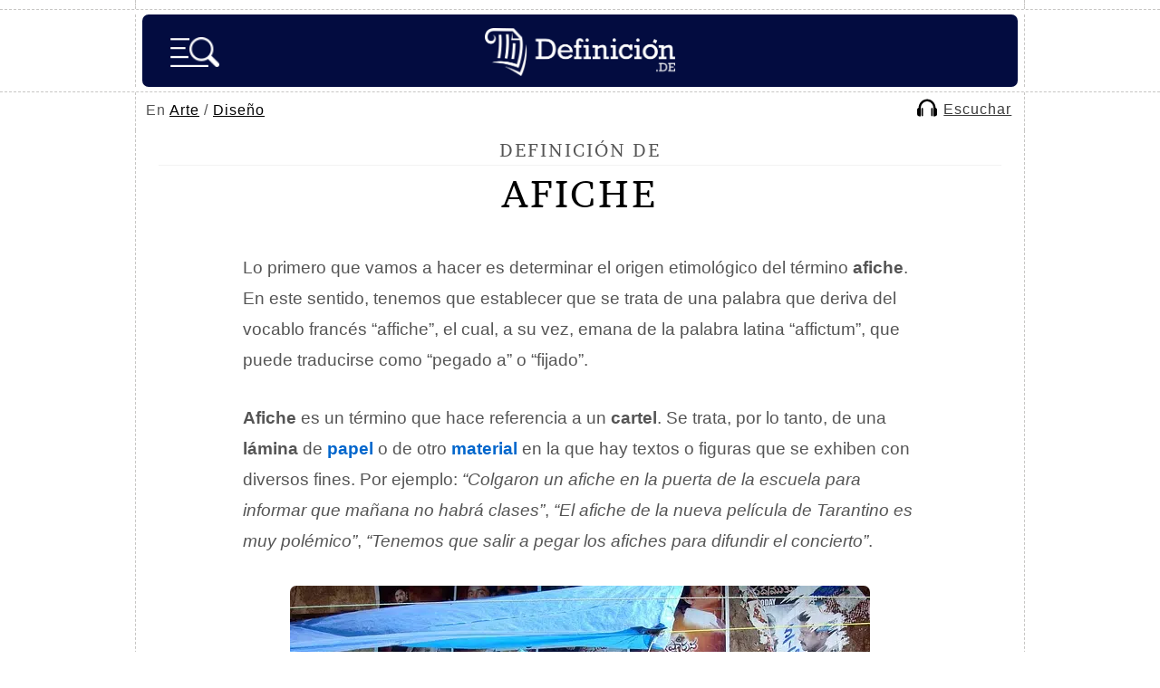

--- FILE ---
content_type: text/html; charset=UTF-8
request_url: https://definicion.de/afiche/
body_size: 9355
content:
<!DOCTYPE html>
<html lang="es">
<head>
	<meta charset="UTF-8" />
    <title>Afiche - Qué es, características, definición y concepto</title>
	
        <link rel="canonical" href="https://definicion.de/afiche/" />
	<link rel="profile" href="https://gmpg.org/xfn/11" />
	<link rel="shortcut icon" type="image/x-icon" href="https://definicion.de/wp-content/themes/definicion/images/favicon.ico">
    <link rel="apple-touch-icon" sizes="180x180" href="/favicon/apple-touch-icon.png">
    <link rel="icon" type="image/png" sizes="32x32" href="/favicon/favicon-32x32.png">
    <link rel="icon" type="image/png" sizes="16x16" href="/favicon/favicon-16x16.png">
    <link rel="mask-icon" href="/favicon/safari-pinned-tab.svg" color="#030C40">
    <meta name="msapplication-TileColor" content="#030C40">
    <meta name="theme-color" content="#030C40">

    <link rel="preconnect dns-prefetch" href="https://www.googletagmanager.com">
        <link rel="preconnect dns-prefetch" href="https://securepubads.g.doubleclick.net">
    <link rel="preconnect dns-prefetch" href="https://c.amazon-adsystem.com">
        <link rel="preload" href="https://definicion.de/wp-content/themes/definicion/Brawler.woff2" as="font" type="font/woff2" crossorigin="anonymous">
    <link rel="preload" href="https://definicion.de/wp-content/themes/definicion/stylenew49.css" as="style">
	<link rel="stylesheet" href="https://definicion.de/wp-content/themes/definicion/stylenew49.css" />
	<link rel="pingback" href="https://definicion.de/xmlrpc.php" />	
	<link rel="alternate" type="application/rss+xml" title="RSS 2.0" href="https://definicion.de/feed/" />
			<meta itemprop="name" content="Afiche - Definicion.de">
				            <meta name="description" content="Lo primero que vamos a hacer es determinar el origen etimológico del término afiche. En este sentido, tenemos que establecer que se trata de una..."/>
                <link rel="preload" as="image" href="https://definicion.de/wp-content/uploads/2012/02/afiche-1.jpg" imagesrcset="https://definicion.de/wp-content/uploads/2012/02/afiche-1.jpg 640w, https://definicion.de/wp-content/uploads/2012/02/afiche-1-400x301.jpg 400w" imagesizes="(max-width: 640px) 100vw, 640px" />
                     			<meta property="og:title" content="Afiche - Definicion.de" />
			<meta property="og:type" content="article" />
			<meta property="og:url" content="https://definicion.de/afiche/" />
            			<meta property="og:image" content="https://definicion.de/wp-content/uploads/2012/02/afiche-1.jpg" />
            			<meta property="og:site_name" content="Definición.de"/>
						            <meta property="fb:admins" content="804467439" />
<meta name="viewport" content="width=device-width, initial-scale=1">

<script async src="https://securepubads.g.doubleclick.net/tag/js/gpt.js"></script><script src="https://definicion.de/header-js-6.js"></script>

<!-- Google tag (gtag.js) -->
<script async src="https://www.googletagmanager.com/gtag/js?id=G-QQHJ53TZ9Q"></script>
<script>
  window.dataLayer = window.dataLayer || [];
  function gtag(){dataLayer.push(arguments);}
  gtag('js', new Date());

  gtag('config', 'G-QQHJ53TZ9Q');
</script>

   
      

<script type="application/ld+json">
    {
        "@context": "https://schema.org/",
        "@type": "Article",
        "inLanguage": "es",
        "headline": "Afiche - Qu\u00e9 es, caracter\u00edsticas, definici\u00f3n y concepto",
        "description": "Lo primero que vamos a hacer es determinar el origen etimol\u00f3gico del t\u00e9rmino afiche. En este sentido, tenemos que establecer que se trata de una...",
        "datePublished": "2012-02-15",
        "dateModified": "2021-07-21",
        "mainEntityOfPage": { "@type": "WebPage", "@id": "https://definicion.de/afiche/" },
        "image": { "@type": "ImageObject", "url": "https://definicion.de/wp-content/uploads/2012/02/afiche-1.jpg" },
        "publisher": { "@type": "Organization", "name": "Definicion.de", "url": "https://definicion.de", "logo": { "@type": "ImageObject", "url": "https://definicion.de/logo-retina.png" } },
        "author": [{
          "@type": "Person",
          "name": "Juli\u00e1n P\u00e9rez Porto",
          "url": "https://definicion.de/julian-perez-porto/",
          "sameAs": ["https://www.linkedin.com/in/todopress/", "https://twitter.com/jperezporto"]
        },{
          "@type": "Person",
          "name": "Mar\u00eda Merino"
        }]        
    }
</script>
</head>

<body>
	<div class="dashed-bottom" id="upheaderdash">
		<div class="container dashed-left-right">
			<div id="top"></div>
		</div>
	</div>
    
	<div class="dashed-bottom" id="stickyheader">
		<div class="container dashed-left-right">
			<header id="header">
                
                                    <span id="logo" class="left"><a title="Definición.de" href="https://definicion.de"><img width="210" height="53" alt="Definición.de" id="logo-head" src="https://definicion.de/logo.png" srcset="https://definicion.de/logo.png 220w, https://definicion.de/logo-retina.png 438w" sizes="(min-width: 1366px) 220px, (min-width: 1536px) 438px, 100vw" /></a></span>

                <img alt="Buscar" onclick="openSearch()" src="https://definicion.de/lupa-hamburger-nueva.png" id="imagen-lupa" />				<div class="clear">&nbsp;</div>
				
				
			</header>
            
		</div>
		<!--/container-->
	</div>
	<!--/dashed-bottom-->
    
                    
                                                
<nav id="main-nav-2">
    
    
    <div id="breadcrumb">
        En <a href="https://definicion.de/categoria/arte">Arte</a> / <a href="https://definicion.de/categoria/diseno">Diseño</a></div>    
        <script>
          function mover_player(){
            document.getElementById("amazon-ai-player").play();
            document.getElementById("escuchar-contenedor").style.display = "none";
            document.getElementById("leer-articulo").classList.add("sticky-escuchar");
            document.getElementById("amazon-ai-player").style.display = "block";
           document.getElementById("leer-articulo").style.width = "100%";
            document.getElementById("breadcrumb").style.width = "100%"; 
       
      
        }
</script>

<div id="leer-articulo">
        <table id="amazon-polly-audio-table">
						<tr>
						<td id="amazon-polly-audio-tab">
							<div id="amazon-ai-player-label"></div>
							 
			<audio style="display:none;" class="amazon-ai-player" id="amazon-ai-player" preload="none" controls controlsList="nodownload" >
				<source type="audio/mpeg" src="https://s3.us-west-2.amazonaws.com/audio-for-wordpress-1423479323799efb152749727e5de184774ed885/2012/02/amazon_polly_13518.mp3?version=1651184413">
			</audio>
            <div id="amazon-ai-player-container"> 
            
            
            <div id="escuchar-contenedor"><a href="#" onclick="mover_player();return false;">
            <svg class="escuchar-contenedor-svg" viewBox="0 0 14 12" fill="none" xmlns="https://www.w3.org/2000/svg"><path d="M13.9899 7.22417C13.89 6.65466 13.5803 6.25501 13.0507 6.0352C13.0108 6.01522 12.9708 5.94528 12.9708 5.90532C12.9208 4.81627 12.6411 3.79716 12.0516 2.86797C11.0625 1.28934 9.65368 0.310198 7.81529 0.0604161C5.88697 -0.199357 4.20843 0.380137 2.82964 1.76893C1.71061 2.89794 1.12113 4.28673 1.06118 5.89533C1.06118 5.97526 1.03121 6.00523 0.961266 6.0352C0.37178 6.29498 0.0520593 6.77456 0.0320768 7.42399C0.0120942 8.47308 0.0120942 9.52216 0.0320768 10.5712C0.0420681 11.2507 0.551624 11.8701 1.21105 11.96C1.66066 12.02 2.12025 11.97 2.59984 11.97V11.8102C2.59984 9.98176 2.59984 8.14336 2.59984 6.31496C2.59984 5.93529 2.62981 5.54563 2.70974 5.16596C2.89958 4.2068 3.35917 3.38751 4.07855 2.73808C5.22754 1.69899 6.56638 1.34929 8.06507 1.71897C9.25403 2.00872 10.1532 2.7181 10.7927 3.78716C11.2623 4.56648 11.4321 5.42573 11.4321 6.32495C11.4321 8.15336 11.4321 9.99175 11.4321 11.8301V12C11.8518 12 12.2514 12 12.6511 12C13.0507 11.99 13.3704 11.8002 13.6302 11.5004C13.83 11.2706 13.93 10.9909 13.9999 10.6911V7.2941C13.9999 7.2941 13.9799 7.26413 13.9799 7.24415L13.9899 7.22417Z"></path><path d="M4.09853 6.4948C4.05856 6.18507 3.75883 5.98525 3.46908 6.06518C3.22929 6.13512 3.08941 6.32495 3.08941 6.60471C3.08941 7.40401 3.08941 8.2133 3.08941 9.01261C3.08941 9.81191 3.08941 10.6312 3.08941 11.4505C3.08941 11.8401 3.45909 12.0899 3.79879 11.9401C4.04857 11.8301 4.11851 11.6203 4.11851 11.3606C4.11851 9.80192 4.11851 8.23329 4.11851 6.67465C4.11851 6.6147 4.11851 6.55475 4.10852 6.4948H4.09853Z"></path><path d="M10.2632 6.08516C10.0433 6.16509 9.92345 6.36492 9.92345 6.66465C9.92345 8.23329 9.92345 9.81191 9.92345 11.3805C9.92345 11.4405 9.92345 11.4904 9.93344 11.5504C9.96341 11.7902 10.1732 11.98 10.413 11.99C10.7227 12 10.9525 11.7802 10.9525 11.4405C10.9525 10.6412 10.9525 9.83189 10.9525 9.03259V8.19332C10.9525 7.65379 10.9525 7.10427 10.9525 6.56474C10.9525 6.19506 10.5929 5.95527 10.2632 6.08516Z"></path></svg>
            <span id="texto-reproductor">Escuchar</span>
            </a>
            </div>
            
            
            
		</div>
							<div id="amazon-polly-subscribe-tab"></div>
							<div id="amazon-polly-by-tab"></div>
						</td>
						</tr>
					</table>
                    
                    </div>
                    
                    </nav>	
	<div class="dashed-bottom">
		<div class="container dashed-left-right">
		<div id="wrap">
			<section id="content">
				<div class="dashed-bottom-box">
									<article id="definicion-post-box" class="post box-grey">
                    
    
                    
						<span class="title-definicion">Definición de </span>
                            <h1>Afiche</h1>


						
						<div class="post-entry">
                        							<div class="content-wrapper"><div class="image-container"><div id="attachment_77558" style="width: 650px" class="wp-caption alignnone"><img fetchpriority="high" decoding="async" aria-describedby="caption-attachment-77558" src="https://definicion.de/wp-content/uploads/2012/02/afiche-1.jpg" alt="Póster" width="640" height="482" class="size-full wp-image-77558" srcset="https://definicion.de/wp-content/uploads/2012/02/afiche-1.jpg 640w, https://definicion.de/wp-content/uploads/2012/02/afiche-1-400x301.jpg 400w" sizes="(max-width: 640px) 100vw, 640px"><p id="caption-attachment-77558" class="wp-caption-text">Los afiches de películas son muy populares.</p></div></div><div class="text-block"><p>Lo primero que vamos a hacer es determinar el origen etimológico del término <strong>afiche</strong>. En este sentido, tenemos que establecer que se trata de una palabra que deriva del vocablo francés “affiche”, el cual, a su vez, emana de la palabra latina “affictum”, que puede traducirse como “pegado a” o “fijado”.</p></p><div class="adsfstp">
<div id="div-gpt-ad-1617904073287-0">
<script>
    googletag.cmd.push(function() { googletag.display('div-gpt-ad-1617904073287-0'); });
  </script>
  </div>
</div><p><strong>Afiche</strong> es un término que hace referencia a un <strong>cartel</strong>. Se trata, por lo tanto, de una <strong>lámina</strong> de <a href="https://definicion.de/papel/"><strong>papel</strong></a> o de otro <a href="https://definicion.de/material/"><strong>material</strong></a> en la que hay textos o figuras que se exhiben con diversos fines. Por ejemplo: <em>“Colgaron un afiche en la puerta de la escuela para informar que mañana no habrá clases”</em>, <em>“El afiche de la nueva película de Tarantino es muy polémico”</em>, <em>“Tenemos que salir a pegar los afiches para difundir el concierto”</em>.</p><p>
</p></div></div><div class="temas-articulo">
            <span class="titulo-temas">Navega por el índice de temas del artículo.</span>
            
            <div class="fichur" id="links-show">
            
                <div class="boton-indice-resumen" id="indice-temas"><img decoding="async" style="padding-top: 6px;" src="https://definicion.de/indice-6.png" alt="Índice" loading="lazy"> Temas</div></div>
            
            <div id="indice-content" style="display:none">
        <ul class="indice-temas-articulo">
        <li><span class="tema-indice"><a href="#el-afiche-como-mensaje"><strong>El afiche como mensaje</strong></a></span></li>
            <li><span class="tema-indice"><a href="#caracteristicas-principales"><strong>Características principales</strong></a></span></li>
            <li><a target="_blank" href="https://definicion.de/arbol/temas-afiche/">Árbol de temas relacionados <svg style="top: 3px;position: relative;" width="20" height="20" viewbox="0 0 24 24" stroke-width="1.5" fill="none" xmlns="https://www.w3.org/2000/svg"> <path d="M21 3L15 3M21 3L12 12M21 3V9" stroke="currentColor" stroke-linecap="round" stroke-linejoin="round"></path> <path d="M21 13V19C21 20.1046 20.1046 21 19 21H5C3.89543 21 3 20.1046 3 19V5C3 3.89543 3.89543 3 5 3H11" stroke="currentColor" stroke-linecap="round"></path> </svg></a></li></ul>
    </div>
    </div><h2 id="el-afiche-como-mensaje"><span class="highlight">El afiche como mensaje</span></h2><p>La noción de afiche se utiliza en <strong>América Latina</strong>, pero no tanto en <strong>España</strong>. Todo material impreso que transmite algún tipo de mensaje visual y que sirve como anuncio para la difusión de una cierta <a href="https://definicion.de/informacion/"><strong>información</strong></a> puede definirse como afiche.</p><div class="adsfstp">
        <div id="div-gpt-ad-1617904538091-0">
        <script>
    googletag.cmd.push(function() { googletag.display('div-gpt-ad-1617904538091-0'); });
  </script>
  </div>
</div><p>Un afiche, por lo tanto, puede ser una lámina que promociona un <a href="https://definicion.de/producto/"><strong>producto</strong></a>, un <a href="https://definicion.de/servicio/"><strong>servicio</strong></a> o un <a href="https://definicion.de/evento/"><strong>evento</strong></a>. En este caso, los afiches buscan atraer la atención de los potenciales consumidores o clientes para incrementar las ventas: <em>“La empresa cubrió la ciudad con afiches para promocionar su nueva bebida cola”</em>, <em>“¿Has visto el afiche del circo? La entrada para la función de hoy se ofrece con un 50% de descuento”</em>, <em>“El afiche indica que, si contratas el servicio antes de fin de mes, tendrás tres meses bonificados”</em>.</p><p>En este sentido, tenemos que exponer además que afiche no sólo se trata de una imagen sino que ese mismo término se emplea para hacer referencia al texto que lo que hace es promocionar un producto, un evento, un partido político, un servicio…</p><div id="attachment_77559" style="width: 650px" class="wp-caption alignnone"><img loading="lazy" decoding="async" aria-describedby="caption-attachment-77559" src="https://definicion.de/wp-content/uploads/2012/02/cartel.jpg" alt="Publicidad" width="640" height="479" class="size-full wp-image-77559" srcset="https://definicion.de/wp-content/uploads/2012/02/cartel.jpg 640w, https://definicion.de/wp-content/uploads/2012/02/cartel-400x299.jpg 400w" sizes="auto, (max-width: 640px) 100vw, 640px"><p id="caption-attachment-77559" class="wp-caption-text">Un afiche permite transmitir un mensaje o difundir una información de manera rápida y concisa.</p></div><p>
</p><div class="sticky-main">
                    <div class="sticky-left-box">
                        <h2 id="caracteristicas-principales"><span class="highlight">Características principales</span></h2>
<p>Este tipo de texto hay que exponer que cuenta con unas claras señas de identidad que le diferencian de otros documentos:</p>
<p>•	Se establece como objetivo convencer a la persona que lo lee para que compre el artículo, contrate el servicio, asista a una cita o vote a un grupo político.</p>
<p>•	Se puede leer de manera rápida ya que es un texto breve.</p>
<p>•	No obstante, es muy claro y también muy conciso.</p>
<p>•	Debe tener un eslogan que sea directo y que deje la huella necesaria.</p>
<p>•	Irá acompañado de una imagen gráfica que será la encargada de enfatizar y de convencer aún más.</p>
<p>•	Tiene que estar realizado en un lenguaje sencillo para que sea entendido por el mayor número de personas posible.</p>
<p>•	Es importante que tenga una estructura claramente jerarquizada, donde lo más importante esté al principio.</p>
<p>•	Debe plantearse el afiche con una tipografía legible, llamativa y que atraiga la atención.</p>
<p>•	Debe colocarse en lugares públicos para que sea visto por un elevado número de personas. </p>
<p>Los afiches también pueden utilizarse en <a href="https://definicion.de/politica/"><strong>política</strong></a> para difundir las propuestas de una partido o para hacer campaña a favor de algún candidato: <em>“El candidato opositor asegura, desde sus afiches, que creará tres mil puestos de empleo en un año”</em>, <em>“El Partido Azul denunció que sabotearon sus afiches”</em>, <em>“Pegaron en la puerta de mi casa un afiche que pide apoyo para los socialistas”</em>.</p></div>
                    <div id="sticky-autoheight" class="sticky-right-box">
<div id="div-gpt-ad-1617904610399-2" style="margin-bottom:25px">
<script>
    googletag.cmd.push(function() { googletag.display('div-gpt-ad-1617904610399-2'); });
  </script>
  </div>
                    <div class="inarticle-sticky">
        
<div id="div-gpt-ad-1617904610399-0">
<script>
    googletag.cmd.push(function() { googletag.display('div-gpt-ad-1617904610399-0'); });
  </script>
  </div>

<div id="div-gpt-ad-1617904658293-0" style="width: 1px; height: 1px;">
<script>
    googletag.cmd.push(function() { googletag.display('div-gpt-ad-1617904658293-0'); });
  </script>
  </div></div>
                    </div>
                    </div><div style="clear:both"></div><div class="adsfstp">
<div id="div-gpt-ad-1617904572117-0">
<script>
    googletag.cmd.push(function() { googletag.display('div-gpt-ad-1617904572117-0'); });
  </script>
  </div>
</div>                                <div id="feedback">
    <span class="title blocky"><span class="signo-pregunta">¿</span>Te sirvió este artículo<span class="signo-pregunta">?</span></span>
    <button id="thumbUp" class="thumb-button">
        <!-- SVG para pulgar arriba -->
        <svg width="32px" height="32px" viewBox="0 0 24 24" fill="none" xmlns="http://www.w3.org/2000/svg">
            <path d="M3 10C3 9.44772 3.44772 9 4 9H7V21H4C3.44772 21 3 20.5523 3 20V10Z" stroke="#000000" stroke-width="2" stroke-linecap="round" stroke-linejoin="round"></path>
            <path d="M7 11V19L8.9923 20.3282C9.64937 20.7662 10.4214 21 11.2111 21H16.4586C17.9251 21 19.1767 19.9398 19.4178 18.4932L20.6119 11.3288C20.815 10.1097 19.875 9 18.6391 9H14" stroke="#000000" stroke-width="2" stroke-linecap="round" stroke-linejoin="round"></path>
            <path d="M14 9L14.6872 5.56415C14.8659 4.67057 14.3512 3.78375 13.4867 3.49558V3.49558C12.6336 3.21122 11.7013 3.59741 11.2992 4.4017L8 11H7" stroke="#000000" stroke-width="2" stroke-linecap="round" stroke-linejoin="round"></path>
        </svg>
    </button>
    <button id="thumbDown" class="thumb-button">
        <!-- SVG para pulgar abajo -->
        <svg width="32px" height="32px" viewBox="0 0 24 24" fill="none" xmlns="http://www.w3.org/2000/svg">
            <path d="M21 14C21 14.5523 20.5523 15 20 15H17V3H20C20.5523 3 21 3.44772 21 4V14Z" stroke="#000000" stroke-width="2" stroke-linecap="round" stroke-linejoin="round"></path>
            <path d="M17 13V5L15.0077 3.6718C14.3506 3.23375 13.5786 3 12.7889 3H7.54138C6.07486 3 4.82329 4.06024 4.5822 5.5068L3.38813 12.6712C3.18496 13.8903 4.12504 15 5.36092 15H10" stroke="#000000" stroke-width="2" stroke-linecap="round" stroke-linejoin="round"></path>
            <path d="M10 15L9.31283 18.4358C9.13411 19.3294 9.64876 20.2163 10.5133 20.5044V20.5044C11.3664 20.7888 12.2987 20.4026 12.7008 19.5983L16 13H17" stroke="#000000" stroke-width="2" stroke-linecap="round" stroke-linejoin="round"></path>
        </svg>
    </button>
    
    <p id="feedbackMessage"></p>
    
            <input type="text" id="noncefeedback" name="noncefeedback" value="" autocomplete="off"/>
    
    <div id="additionalComment" style="display:none;">
        <textarea id="commentText" placeholder="Comentarios adicionales..."></textarea>
        <button onclick="submitComment(true)" class="button-orange">Enviar</button>
    </div>

    <div id="errorOptions" style="display:none;">
        <label><input type="checkbox" id="hasErrors" /> El contenido tiene errores</label>
        <label><input type="checkbox" id="notUseful" /> No es lo que buscaba</label>
        <textarea id="errorCommentText" placeholder="Comentarios adicionales..."></textarea>
        <button onclick="submitComment(false)" class="button-orange">Enviar</button>
    </div>
</div>
                                <div id="pagination" style="margin-top:40px"><a class="highlight2" href="https://definicion.de/diseno-grafico/">Continúa con Diseño gráfico &rarr;</a></div>                            
						</div>
						 
						<div class="clear"></div>
					</article>
					</div>
                    
                    <div class="dashed-bottom-box-last">
					<div id="definiciones-referencias-box" class="box-grey">
						<span class="title blocky">C&oacute;mo citar este art&iacute;culo</span>
                            <span style="font-size:17px;line-height:180%">

							Publicado por <a class="link-autor" href="https://definicion.de/julian-perez-porto/">Julián Pérez Porto</a> y María Merino. Actualizado el 21 de julio de 2021. <em>Afiche - Qué es, características, definición y concepto</em>. Disponible en https://definicion.de/afiche/                        </span>
					</div>
				</div>
                                
                    
                				<div class="dashed-bottom-box-last">
					<div id="definiciones-relacionadas-box" class="box-grey">
						<span class="title blocky">Definiciones Relacionadas</span>
						<ul>
							
							<li><a href="https://definicion.de/recursos-didacticos/">Recursos didácticos</a></li><li><a href="https://definicion.de/impresora/">Impresora</a></li><li><a href="https://definicion.de/proselitismo/">Proselitismo</a></li><li><a href="https://definicion.de/proyecto-comunitario/">Proyecto comunitario</a></li><li><a href="https://definicion.de/paratexto/">Paratexto</a></li><li><a href="https://definicion.de/propaganda/">Propaganda</a></li>									
						</ul>

					</div>
				</div>
                
				
				                
                <div class="dashed-bottom-box-last">
					<div id="definiciones-referencias-box" class="box-grey">
						<span class="title blocky">Buscar otra definici&oacute;n</span>
                            <span style="font-size:15px;line-height:25px">

<form class="formu" action="https://definicion.de" method="get" role="search">
				<input type="text" class="buscador abajo" name="s" id="sfooter" aria-label="palabra a buscar" value="" required>
				<input type="submit" value="buscar" class="button-orange"/><span class="lupa">&nbsp;</span>
				</form>
                        </span>
					</div>
				</div>
                
                
                <div class="dashed-bottom-box-last email-semanal">
					<div id="definiciones-referencias-box" class="box-grey">
						<span class="title blocky">Suscríbete al email semanal</span>
                
        
        <span class="lista-tics-newsletter"><strong>&bull;</strong> Cada lunes enviamos una palabra interesante con su significado.</span>
        <span class="lista-tics-newsletter"><strong>&bull;</strong> Recibe un ebook de regalo con las mejores t&eacute;cnicas de estudio.</span>
       
        <form class="formu" action="https://definicion.de/def-sendy/subscribe" method="POST" accept-charset="utf-8">    	    
    	<input class="buscador abajo" type="email" placeholder="Email" name="email" id="email" required />
    	
    	<input type="hidden" name="list" value="FK7aLQk6xksKFDh8929YmsVA"/>
    	<input type="hidden" name="subform" value="yes"/>
    	<input class="button-orange" type="submit" name="submit" id="submit" value="Unirse" />
        <span class="lupa" style="background: url(https://definicion.de/mailn.png) no-repeat;background-size: contain;top: 15px;right: 28px;">&nbsp;</span>
        
        <br/>
    		<p style="display:inline-block;width:auto;margin: 10px 0 10px 0 !important;" class="g-recaptcha" data-sitekey="6Lc4FbwpAAAAAESGoMT043UeBmElITyTWxP8qhnS"></p>
            
            <div style="display:none;"><label for="hp">HP</label><br/>
	<input type="text" name="hp" id="hp"/>
	</div>
    
    </form>
                

					</div>
				</div>
				
								
			</section>

						
		</div>
		<!--/wrap-->
		</div>
		<!--/container-->
	</div>
	<!--/dashed-bottom-->


	
<div id="myOverlay" class="overlay">
  <span class="closebtn" onclick="closeSearch('search')" title="Cerrar">x</span>
  <div class="overlay-content">
  
    <form action="https://definicion.de" id="overlay-form" method="get" role="search">
      <input type="text" placeholder="Buscar..." name="s" id="s" value="" required />
        <input type="submit" value="" alt="Buscar" id="inputlupaimagen" width="35" height="35" style="background:url(https://definicion.de/lupa-2.png);background-size: contain;border:0;cursor:pointer" />
    </form>
    

        <ul class="temas-menu-hamburga">
  <li id="cs-naturales">
    <input type="checkbox" id="list-item-1">
    <label for="list-item-1" class="first">Ciencias Naturales <i class="arrow down"></i></label>
    <ul>
      <li><a href="https://definicion.de/categoria/anatomia/">Anatomía</a></li>
	<li><a href="https://definicion.de/categoria/astronomia/">Astronomía</a></li>
	<li><a href="https://definicion.de/categoria/biologia/">Biología</a></li>
	<li><a href="https://definicion.de/categoria/fauna/">Fauna</a></li>
	<li><a href="https://definicion.de/categoria/fisica/">Física</a></li>
	<li><a href="https://definicion.de/categoria/flora/">Flora</a></li>
	<li><a href="https://definicion.de/categoria/geologia/">Geología</a></li>
	<li><a href="https://definicion.de/categoria/matematicas/">Matemáticas</a></li>
	<li><a href="https://definicion.de/categoria/quimica/">Química</a></li>
    </ul>
  </li>
  <li id="cs-sociales">
    <input type="checkbox" id="list-item-2">
    <label for="list-item-2">Ciencias Sociales <i class="arrow down"></i></label>
    <ul>
      <li><a href="https://definicion.de/categoria/antropologia/">Antropología</a></li>
	<li><a href="https://definicion.de/categoria/derecho/">Derecho</a></li>
	<li><a href="https://definicion.de/categoria/educacion/">Educación</a></li>
	<li><a href="https://definicion.de/categoria/filosofia/">Filosofía</a></li>
	<li><a href="https://definicion.de/categoria/geografia/">Geografía</a></li>
	<li><a href="https://definicion.de/categoria/historia/">Historia</a></li>
	<li><a href="https://definicion.de/categoria/sociologia/">Sociología</a></li>
    </ul>
  </li>
  <li id="cultura">
    <input type="checkbox" id="list-item-3">
    <label for="list-item-3">Cultura <i class="arrow down"></i></label>
    <ul>
      <li><a href="https://definicion.de/categoria/arquitectura/">Arquitectura</a></li>
	<li><a href="https://definicion.de/categoria/arte/">Arte</a></li>
	<li><a href="https://definicion.de/categoria/diseno/">Diseño</a></li>
	<li><a href="https://definicion.de/categoria/lengua/">Lengua</a></li>
	<li><a href="https://definicion.de/categoria/literatura/">Literatura</a></li>
	<li><a href="https://definicion.de/categoria/mitologia/">Mitología</a></li>
	<li><a href="https://definicion.de/categoria/musica/">Música</a></li>
    </ul>
  </li>
  
  
  <li id="sociedad">
    <input type="checkbox" id="list-item-4">
    <label for="list-item-4">Sociedad <i class="arrow down"></i></label>
    <ul>
      <li><a href="https://definicion.de/categoria/alimentacion/">Alimentación</a></li>
	<li><a href="https://definicion.de/categoria/deporte/">Deporte</a></li>
	<li><a href="https://definicion.de/categoria/ecologia/">Ecología</a></li>
	<li><a href="https://definicion.de/categoria/economia/">Economía</a></li>
	<li><a href="https://definicion.de/categoria/entretenimiento/">Entretenimiento</a></li>
	<li><a href="https://definicion.de/categoria/espiritualidad/">Espiritualidad</a></li>
	<li><a href="https://definicion.de/categoria/laboral/">Laboral</a></li>
	<li><a href="https://definicion.de/categoria/politica/">Política</a></li>
	<li><a href="https://definicion.de/categoria/psicologia/">Psicología</a></li>
	<li><a href="https://definicion.de/categoria/salud/">Salud</a></li>
	<li><a href="https://definicion.de/categoria/tecnologia/">Tecnología</a></li>
	<li><a href="https://definicion.de/categoria/valores/">Valores</a></li>
    </ul>
  </li>
  
  
  
  <li id="az">
    <input type="checkbox" id="list-item-5">
    <label for="list-item-5" class="last">A-Z <i class="arrow down"></i></label>
    <ul>
      <li><a href="https://definicion.de/menu/letra-A/">A</a></li>
		<li><a href="https://definicion.de/menu/letra-B/">B</a></li>
		<li><a href="https://definicion.de/menu/letra-C/">C</a></li>
		<li><a href="https://definicion.de/menu/letra-D/">D</a></li>
		<li><a href="https://definicion.de/menu/letra-E/">E</a></li>
		<li><a href="https://definicion.de/menu/letra-F/">F</a></li>
		<li><a href="https://definicion.de/menu/letra-G/">G</a></li>
		<li><a href="https://definicion.de/menu/letra-H/">H</a></li>
		<li><a href="https://definicion.de/menu/letra-I/">I</a></li>

		<li><a href="https://definicion.de/menu/letra-J/">J</a></li>
		<li><a href="https://definicion.de/menu/letra-K/">K</a></li>
		<li><a href="https://definicion.de/menu/letra-L/">L</a></li>
		<li><a href="https://definicion.de/menu/letra-M/">M</a></li>
		<li><a href="https://definicion.de/menu/letra-N/">N</a></li>

		<li><a href="https://definicion.de/menu/letra-O/">O</a></li>
		<li><a href="https://definicion.de/menu/letra-P/">P</a></li>
		<li><a href="https://definicion.de/menu/letra-Q/">Q</a></li>

		<li><a href="https://definicion.de/menu/letra-R/">R</a></li>
		<li><a href="https://definicion.de/menu/letra-S/">S</a></li>
		<li><a href="https://definicion.de/menu/letra-T/">T</a></li>
		<li><a href="https://definicion.de/menu/letra-U/">U</a></li>
		<li><a href="https://definicion.de/menu/letra-V/">V</a></li>
		<li><a href="https://definicion.de/menu/letra-W/">W</a></li>
		<li><a href="https://definicion.de/menu/letra-X/">X</a></li>
		<li><a href="https://definicion.de/menu/letra-Y/">Y</a></li>
		<li><a href="https://definicion.de/menu/letra-Z/">Z</a></li>
    </ul>
  </li>
</ul>
        
  </div>
</div>

	 
	<div class="dashed-bottom">
		<div class="container dashed-left-right">
			<div id="footer">
				<p>Copyright &copy; 2008-2026 - Definicion.de <br />Queda prohibida la reproducci&oacute;n total o parcial de los contenidos de esta web <br /><a href="https://definicion.de/quienes-somos/">Qui&eacute;nes somos</a> - <a href="https://definicion.de/politica-privacidad/">Privacidad</a> - <a href="https://definicion.de/contactanos/">Contacto</a> -  <a href="#top" class="back-to-top">Arriba &uarr;</a></p>
				<ul>
					<li><img width="50" height="58" loading="lazy" src="https://definicion.de/wp-content/themes/definicion/images/icon-logo.png" alt="Definici&oacute;n.de" title="Definici&oacute;n.de" /></li>
					<li><img width="57" height="57" loading="lazy" src="https://definicion.de/wp-content/themes/definicion/images/icon-copy.png" alt="Copyright &copy; 2008-2026" title="Copyright &copy; 2008-2026" /></li>
					<li><img width="56" height="57" loading="lazy" src="https://definicion.de/wp-content/themes/definicion/images/icon-wp.png" alt="WordPress" title="WordPress" /></li>
				</ul>
			</div>
		</div>
		<!--/container-->
	</div>
	<!--/dashed-bottom-->
	<div class="container dashed-left-right">
		<div id="bottom">&nbsp;</div>
	</div>
	<!--/container-->


 
    <script>var postId = 13518;</script>
    <script defer src="https://definicion.de/footer-js-4.js"></script>

<script defer src="https://static.cloudflareinsights.com/beacon.min.js/vcd15cbe7772f49c399c6a5babf22c1241717689176015" integrity="sha512-ZpsOmlRQV6y907TI0dKBHq9Md29nnaEIPlkf84rnaERnq6zvWvPUqr2ft8M1aS28oN72PdrCzSjY4U6VaAw1EQ==" data-cf-beacon='{"version":"2024.11.0","token":"34e274104cb44a6d9dc010d4495ff2c6","r":1,"server_timing":{"name":{"cfCacheStatus":true,"cfEdge":true,"cfExtPri":true,"cfL4":true,"cfOrigin":true,"cfSpeedBrain":true},"location_startswith":null}}' crossorigin="anonymous"></script>
</body>
</html>

--- FILE ---
content_type: text/html; charset=utf-8
request_url: https://www.google.com/recaptcha/api2/aframe
body_size: 267
content:
<!DOCTYPE HTML><html><head><meta http-equiv="content-type" content="text/html; charset=UTF-8"></head><body><script nonce="XncMwiPjPpGCfJtr6E-2ug">/** Anti-fraud and anti-abuse applications only. See google.com/recaptcha */ try{var clients={'sodar':'https://pagead2.googlesyndication.com/pagead/sodar?'};window.addEventListener("message",function(a){try{if(a.source===window.parent){var b=JSON.parse(a.data);var c=clients[b['id']];if(c){var d=document.createElement('img');d.src=c+b['params']+'&rc='+(localStorage.getItem("rc::a")?sessionStorage.getItem("rc::b"):"");window.document.body.appendChild(d);sessionStorage.setItem("rc::e",parseInt(sessionStorage.getItem("rc::e")||0)+1);localStorage.setItem("rc::h",'1768553544470');}}}catch(b){}});window.parent.postMessage("_grecaptcha_ready", "*");}catch(b){}</script></body></html>

--- FILE ---
content_type: application/javascript; charset=utf-8
request_url: https://fundingchoicesmessages.google.com/f/AGSKWxU95bEadbN10TtEHeLfMJpdj6iFqCA0i8qVmBxpAgthZKsjFpBkA898OECxDb603Qba4EtF8_GB85GEW0pCiy7yc3K9fpEsepnnvy2LtxrI_Ig-R622DHT1fl-5REjVil5mEXmdfJrZ-RxLFiQ66l2Yjfx8rpB9JABQFC7rN7P-E47GbLlh1ubqVCBh/_/sample300x250ad./ad/skyscraper..ec/ads/_layerad./mobile-ad.
body_size: -1292
content:
window['c81a15b5-0ba1-42d1-9cf0-db250f4bfae8'] = true;